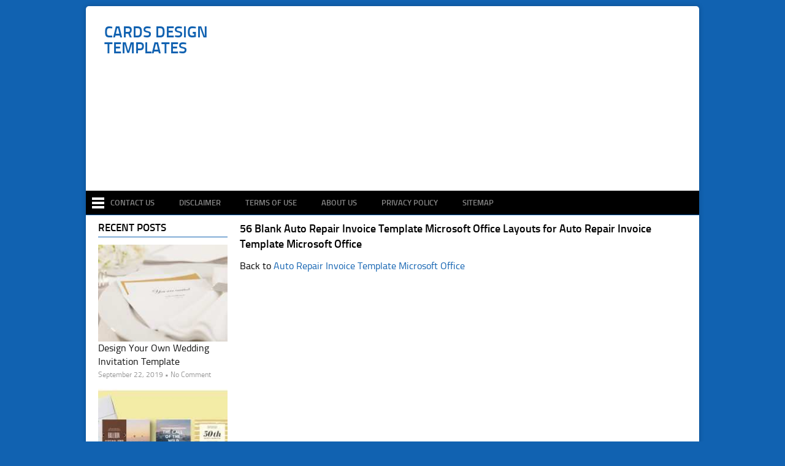

--- FILE ---
content_type: text/html; charset=UTF-8
request_url: https://legaldbol.com/auto-repair-invoice-template-microsoft-office-2/56-blank-auto-repair-invoice-template-microsoft-office-layouts-for-auto-repair-invoice-template-microsoft-office/
body_size: 7573
content:
<!DOCTYPE html>
<html class="no-js" lang="en-US" prefix="og: http://ogp.me/ns#">
<head><meta name="msvalidate.01" content="0465C4F2F409923CCD87F14E6E860F7A" />
<meta name="google-site-verification" content="_3w-ATaYvFEPKpu0WHQEYxXf7FeeEdUh8fqp_4PcvvI" />
	<meta charset="UTF-8">
	<!-- Always force latest IE rendering engine (even in intranet) & Chrome Frame -->
	<!--[if IE ]>
	<meta http-equiv="X-UA-Compatible" content="IE=edge,chrome=1">
	<![endif]-->
	<link rel="profile" href="https://gmpg.org/xfn/11" />
	<title>56 Blank Auto Repair Invoice Template Microsoft Office Layouts for Auto Repair Invoice Template Microsoft Office - Cards Design Templates</title>
	<!--iOS/android/handheld specific -->
<link rel="apple-touch-icon" href="https://legaldbol.com/wp-content/themes/nichegallery/apple-touch-icon.png" />
<meta name="viewport" content="width=device-width, initial-scale=1, maximum-scale=1">
<meta name="apple-mobile-web-app-capable" content="yes">
<meta name="apple-mobile-web-app-status-bar-style" content="black">
	<link rel="pingback" href="https://legaldbol.com/xmlrpc.php" />
	
<!-- This site is optimized with the Yoast SEO plugin v9.7 - https://yoast.com/wordpress/plugins/seo/ -->
<link rel="canonical" href="https://legaldbol.com/auto-repair-invoice-template-microsoft-office-2/56-blank-auto-repair-invoice-template-microsoft-office-layouts-for-auto-repair-invoice-template-microsoft-office/" />
<meta property="og:locale" content="en_US" />
<meta property="og:type" content="article" />
<meta property="og:title" content="56 Blank Auto Repair Invoice Template Microsoft Office Layouts for Auto Repair Invoice Template Microsoft Office - Cards Design Templates" />
<meta property="og:description" content="56 Blank Auto Repair Invoice Template Microsoft Office Layouts for Auto Repair Invoice Template Microsoft Office" />
<meta property="og:url" content="https://legaldbol.com/auto-repair-invoice-template-microsoft-office-2/56-blank-auto-repair-invoice-template-microsoft-office-layouts-for-auto-repair-invoice-template-microsoft-office/" />
<meta property="og:site_name" content="Cards Design Templates" />
<meta property="og:image" content="https://legaldbol.com/wp-content/uploads/2019/03/56-Blank-Auto-Repair-Invoice-Template-Microsoft-Office-Layouts-for-Auto-Repair-Invoice-Template-Microsoft-Office.jpg" />
<meta property="og:image:secure_url" content="https://legaldbol.com/wp-content/uploads/2019/03/56-Blank-Auto-Repair-Invoice-Template-Microsoft-Office-Layouts-for-Auto-Repair-Invoice-Template-Microsoft-Office.jpg" />
<meta property="og:image:width" content="728" />
<meta property="og:image:height" content="899" />
<meta property="og:image:alt" content="56 Blank Auto Repair Invoice Template Microsoft Office Layouts for Auto Repair Invoice Template Microsoft Office" />
<meta name="twitter:card" content="summary_large_image" />
<meta name="twitter:description" content="56 Blank Auto Repair Invoice Template Microsoft Office Layouts for Auto Repair Invoice Template Microsoft Office" />
<meta name="twitter:title" content="56 Blank Auto Repair Invoice Template Microsoft Office Layouts for Auto Repair Invoice Template Microsoft Office - Cards Design Templates" />
<meta name="twitter:image" content="https://legaldbol.com/wp-content/uploads/2019/03/56-Blank-Auto-Repair-Invoice-Template-Microsoft-Office-Layouts-for-Auto-Repair-Invoice-Template-Microsoft-Office.jpg" />
<!-- / Yoast SEO plugin. -->

<link rel='dns-prefetch' href='//s.w.org' />
<link rel="alternate" type="application/rss+xml" title="Cards Design Templates &raquo; Feed" href="https://legaldbol.com/feed/" />
		<script type="text/javascript">
			window._wpemojiSettings = {"baseUrl":"https:\/\/s.w.org\/images\/core\/emoji\/11.2.0\/72x72\/","ext":".png","svgUrl":"https:\/\/s.w.org\/images\/core\/emoji\/11.2.0\/svg\/","svgExt":".svg","source":{"concatemoji":"https:\/\/legaldbol.com\/wp-includes\/js\/wp-emoji-release.min.js?ver=5.1.21"}};
			!function(e,a,t){var n,r,o,i=a.createElement("canvas"),p=i.getContext&&i.getContext("2d");function s(e,t){var a=String.fromCharCode;p.clearRect(0,0,i.width,i.height),p.fillText(a.apply(this,e),0,0);e=i.toDataURL();return p.clearRect(0,0,i.width,i.height),p.fillText(a.apply(this,t),0,0),e===i.toDataURL()}function c(e){var t=a.createElement("script");t.src=e,t.defer=t.type="text/javascript",a.getElementsByTagName("head")[0].appendChild(t)}for(o=Array("flag","emoji"),t.supports={everything:!0,everythingExceptFlag:!0},r=0;r<o.length;r++)t.supports[o[r]]=function(e){if(!p||!p.fillText)return!1;switch(p.textBaseline="top",p.font="600 32px Arial",e){case"flag":return s([55356,56826,55356,56819],[55356,56826,8203,55356,56819])?!1:!s([55356,57332,56128,56423,56128,56418,56128,56421,56128,56430,56128,56423,56128,56447],[55356,57332,8203,56128,56423,8203,56128,56418,8203,56128,56421,8203,56128,56430,8203,56128,56423,8203,56128,56447]);case"emoji":return!s([55358,56760,9792,65039],[55358,56760,8203,9792,65039])}return!1}(o[r]),t.supports.everything=t.supports.everything&&t.supports[o[r]],"flag"!==o[r]&&(t.supports.everythingExceptFlag=t.supports.everythingExceptFlag&&t.supports[o[r]]);t.supports.everythingExceptFlag=t.supports.everythingExceptFlag&&!t.supports.flag,t.DOMReady=!1,t.readyCallback=function(){t.DOMReady=!0},t.supports.everything||(n=function(){t.readyCallback()},a.addEventListener?(a.addEventListener("DOMContentLoaded",n,!1),e.addEventListener("load",n,!1)):(e.attachEvent("onload",n),a.attachEvent("onreadystatechange",function(){"complete"===a.readyState&&t.readyCallback()})),(n=t.source||{}).concatemoji?c(n.concatemoji):n.wpemoji&&n.twemoji&&(c(n.twemoji),c(n.wpemoji)))}(window,document,window._wpemojiSettings);
		</script>
		<style type="text/css">
img.wp-smiley,
img.emoji {
	display: inline !important;
	border: none !important;
	box-shadow: none !important;
	height: 1em !important;
	width: 1em !important;
	margin: 0 .07em !important;
	vertical-align: -0.1em !important;
	background: none !important;
	padding: 0 !important;
}
</style>
	<link rel='stylesheet' id='wp-block-library-css'  href='https://legaldbol.com/wp-includes/css/dist/block-library/style.min.css?ver=5.1.21' type='text/css' media='all' />
<link rel='stylesheet' id='stylesheet-css'  href='https://legaldbol.com/wp-content/themes/nichegallery/style.css?ver=5.1.21' type='text/css' media='all' />
<style id='stylesheet-inline-css' type='text/css'>

		body {background-color:#1162b1; }
		body {background-image: url(https://gulicollections.com/wp-content/themes/nichegallery/images/bg4.jpg);background-repeat: repeat; background-attachment: fixed; }
		input#author:focus, input#email:focus, input#url:focus, #commentform textarea:focus, .widget .wpt_widget_content #tags-tab-content ul li a { border-color:#1162b1;}
		.widget h3, .frontTitle, #header,.copyrights, .main-container, .relatedthumb2 img, .headerads { border-color:#1162b1;}
		#navigation ul li a:hover,  a:hover, .menu .current-menu-item > a, .menu .current-menu-item, .current-menu-ancestor > a.sf-with-ul, .current-menu-ancestor, footer .textwidget a, .single_post a, #commentform a, .copyrights a:hover, a, footer .widget li a:hover, .menu > li:hover > a, .single_post .post-info a, .post-info a, .readMore a, .reply a, .fn a, .carousel a:hover, .single_post .related-posts a:hover, .sidebar.c-4-12 .textwidget a, footer .textwidget a, .sidebar.c-4-12 a:hover, .smallbutton a:hover, .related-posts2 li a:hover, .description_images a:hover { color:#1162b1; }	
		.nav-previous a, .nav-next a, .header-button, .sub-menu, #commentform input#submit, .tagcloud a, #tabber ul.tabs li a.selected,  .pic-subscribe input[type='submit'], .pagination a, .widget .wpt_widget_content #tags-tab-content ul li a, .latestPost-review-wrapper { background-color:#1162b1; color: #fff; }
		
			.article { float: right;}
			.article-single { float: right;}
			.sidebar.c-4-12 { float: left; }
		
			
</style>
<link rel='stylesheet' id='responsive-css'  href='https://legaldbol.com/wp-content/themes/nichegallery/css/responsive.css?ver=5.1.21' type='text/css' media='all' />
<link rel='stylesheet' id='font-awesome-css'  href='https://legaldbol.com/wp-content/themes/nichegallery/fonts/font-awesome.min.css?ver=5.1.21' type='text/css' media='all' />
<script type='text/javascript' src='https://legaldbol.com/wp-includes/js/jquery/jquery.js?ver=1.12.4'></script>
<script type='text/javascript' src='https://legaldbol.com/wp-includes/js/jquery/jquery-migrate.min.js?ver=1.4.1'></script>
<link rel='https://api.w.org/' href='https://legaldbol.com/wp-json/' />
<link rel="EditURI" type="application/rsd+xml" title="RSD" href="https://legaldbol.com/xmlrpc.php?rsd" />
<link rel="wlwmanifest" type="application/wlwmanifest+xml" href="https://legaldbol.com/wp-includes/wlwmanifest.xml" /> 
<meta name="generator" content="WordPress 5.1.21" />
<link rel='shortlink' href='https://legaldbol.com/?p=252778' />
<link rel="alternate" type="application/json+oembed" href="https://legaldbol.com/wp-json/oembed/1.0/embed?url=https%3A%2F%2Flegaldbol.com%2Fauto-repair-invoice-template-microsoft-office-2%2F56-blank-auto-repair-invoice-template-microsoft-office-layouts-for-auto-repair-invoice-template-microsoft-office%2F" />
<link rel="alternate" type="text/xml+oembed" href="https://legaldbol.com/wp-json/oembed/1.0/embed?url=https%3A%2F%2Flegaldbol.com%2Fauto-repair-invoice-template-microsoft-office-2%2F56-blank-auto-repair-invoice-template-microsoft-office-layouts-for-auto-repair-invoice-template-microsoft-office%2F&#038;format=xml" />

</head>
<body id ="blog" class="attachment attachment-template-default single single-attachment postid-252778 attachmentid-252778 attachment-jpeg main">
	<div class="main-container">

		<header class="main-header">
			<div id="header">
															  <h2 id="logo" class="text-logo">
								<a href="https://legaldbol.com">Cards Design Templates</a>
							</h2><!-- END #logo -->
																	
		<div class="headeradstop">
			<script async src="//pagead2.googlesyndication.com/pagead/js/adsbygoogle.js"></script>
<!-- guli 1 -->
<ins class="adsbygoogle"
     style="display:block"
     data-ad-client="ca-pub-5522457477299831"
     data-ad-slot="3311266610"
     data-ad-format="auto"
     data-full-width-responsive="true"></ins>
<script>
(adsbygoogle = window.adsbygoogle || []).push({});
</script>									
		</div>
</div></header>	
				<div class="secondary-navigation">
					<nav id="navigation" >
					<div id="nav-icon"><a href="https://legaldbol.com"><img src="https://legaldbol.com/wp-content/themes/nichegallery/css/images/nav-icon.png" width="20" height="22"  alt="Send your best wishes when you create your own personalized greeting cards with one of our free greeting card design templates."/> </a></div>
													<ul id="menu-menu" class="menu"><li id="menu-item-12" class="menu-item menu-item-type-post_type menu-item-object-page"><a href="https://legaldbol.com/contact-us/">Contact Us<br /><span class="sub"></span></a></li>
<li id="menu-item-13" class="menu-item menu-item-type-post_type menu-item-object-page"><a href="https://legaldbol.com/disclaimer/">Disclaimer<br /><span class="sub"></span></a></li>
<li id="menu-item-14" class="menu-item menu-item-type-post_type menu-item-object-page"><a href="https://legaldbol.com/terms-of-use/">Terms of Use<br /><span class="sub"></span></a></li>
<li id="menu-item-15" class="menu-item menu-item-type-post_type menu-item-object-page"><a href="https://legaldbol.com/about-us/">About Us<br /><span class="sub"></span></a></li>
<li id="menu-item-16" class="menu-item menu-item-type-post_type menu-item-object-page"><a href="https://legaldbol.com/privacy-policy/">Privacy Policy<br /><span class="sub"></span></a></li>
<li id="menu-item-17" class="menu-item menu-item-type-post_type menu-item-object-page"><a href="https://legaldbol.com/sitemap/">Sitemap<br /><span class="sub"></span></a></li>
</ul>												<a href="#" id="pull">Menu</a>
					</nav>
				</div>
						<div class="headerads"></div>
<div id="page" class="single">
<div class="content">
<article class="article-single">
<div class="single_post">			
 <div class="post" id="post-252778">
<h1 class="posttittleattach">56 Blank Auto Repair Invoice Template Microsoft Office Layouts for Auto Repair Invoice Template Microsoft Office</h1>
<div class="posttittleattach2">Back to <a href="https://legaldbol.com/auto-repair-invoice-template-microsoft-office-2/" title="Return to Auto Repair Invoice Template Microsoft Office" rel="gallery"> Auto Repair Invoice Template Microsoft Office </a></p></div>
									<div class="topad">
										<script async src="//pagead2.googlesyndication.com/pagead/js/adsbygoogle.js"></script>
<!-- guli 1 -->
<ins class="adsbygoogle"
     style="display:block"
     data-ad-client="ca-pub-5522457477299831"
     data-ad-slot="3311266610"
     data-ad-format="auto"
     data-full-width-responsive="true"></ins>
<script>
(adsbygoogle = window.adsbygoogle || []).push({});
</script>									</div>
								<div id="post-252778" class="post-252778 attachment type-attachment status-inherit hentry">

<img src="https://legaldbol.com/wp-content/uploads/2019/03/56-Blank-Auto-Repair-Invoice-Template-Microsoft-Office-Layouts-for-Auto-Repair-Invoice-Template-Microsoft-Office.jpg" alt="56 Blank Auto Repair Invoice Template Microsoft Office Layouts for Auto Repair Invoice Template Microsoft Office" title="56 Blank Auto Repair Invoice Template Microsoft Office Layouts for Auto Repair Invoice Template Microsoft Office"></a><h3>56 Blank Auto Repair Invoice Template Microsoft Office Layouts for Auto Repair Invoice Template Microsoft Office </h3>

<div class="imagetitleattach">
You can Download 56 Blank Auto Repair Invoice Template Microsoft Office Layouts for Auto Repair Invoice Template Microsoft Office full size click the link download below <p><a href="https://legaldbol.com/wp-content/uploads/2019/03/56-Blank-Auto-Repair-Invoice-Template-Microsoft-Office-Layouts-for-Auto-Repair-Invoice-Template-Microsoft-Office.jpg" title="Original resolution 56 Blank Auto Repair Invoice Template Microsoft Office Layouts for Auto Repair Invoice Template Microsoft Office-original " download target="_blank">[ Download Original Resolution ]</a>																				<div class="topad">
										<script async src="//pagead2.googlesyndication.com/pagead/js/adsbygoogle.js"></script>
<ins class="adsbygoogle"
     style="display:block; text-align:center;"
     data-ad-layout="in-article"
     data-ad-format="fluid"
     data-ad-client="ca-pub-5522457477299831"
     data-ad-slot="6292653175"></ins>
<script>
     (adsbygoogle = window.adsbygoogle || []).push({});
</script>									</div>
								<p>Just click download link in many Resolutions at the end of this sentence and you will be redirected on direct image file, and then you must right click on image and select "Save image as".
<a class='image-size-link' href='https://legaldbol.com/wp-content/uploads/2019/03/56-Blank-Auto-Repair-Invoice-Template-Microsoft-Office-Layouts-for-Auto-Repair-Invoice-Template-Microsoft-Office-220x165.jpg'>220 &times; 165</a> <span class="sep">/</span> <a class='image-size-link' href='https://legaldbol.com/wp-content/uploads/2019/03/56-Blank-Auto-Repair-Invoice-Template-Microsoft-Office-Layouts-for-Auto-Repair-Invoice-Template-Microsoft-Office.jpg'>728 &times; 899</a></p>				
<p>We hope you can find what you need here. We always effort to show a picture with HD resolution or at least with perfect images. 56 Blank Auto Repair Invoice Template Microsoft Office Layouts for Auto Repair Invoice Template Microsoft Office can be beneficial inspiration for those who seek an image according specific categories, you can find it in this site. Finally all pictures we have been displayed in this site will inspire you all. Thank you for visiting.
</div>				
									<div class="single-galery">
<a href="https://legaldbol.com/auto-repair-invoice-template-microsoft-office-2/37-customize-auto-repair-invoice-template-microsoft-office-in-word-with-auto-repair-invoice-template-microsoft-office/"><img src="https://legaldbol.com/wp-content/uploads/2019/03/37-Customize-Auto-Repair-Invoice-Template-Microsoft-Office-in-Word-with-Auto-Repair-Invoice-Template-Microsoft-Office-220x165.jpg" alt="37 Customize Auto Repair Invoice Template Microsoft Office in Word with Auto Repair Invoice Template Microsoft Office" title="37 Customize Auto Repair Invoice Template Microsoft Office in Word with Auto Repair Invoice Template Microsoft Office"></a><a href="https://legaldbol.com/auto-repair-invoice-template-microsoft-office-2/56-blank-auto-repair-invoice-template-microsoft-office-layouts-for-auto-repair-invoice-template-microsoft-office/"><img src="https://legaldbol.com/wp-content/uploads/2019/03/56-Blank-Auto-Repair-Invoice-Template-Microsoft-Office-Layouts-for-Auto-Repair-Invoice-Template-Microsoft-Office-220x165.jpg" alt="56 Blank Auto Repair Invoice Template Microsoft Office Layouts for Auto Repair Invoice Template Microsoft Office" title="56 Blank Auto Repair Invoice Template Microsoft Office Layouts for Auto Repair Invoice Template Microsoft Office"></a><a href="https://legaldbol.com/auto-repair-invoice-template-microsoft-office-2/52-free-printable-auto-repair-invoice-template-microsoft-office-with-stunning-design-by-auto-repair-invoice-template-microsoft-office/"><img src="https://legaldbol.com/wp-content/uploads/2019/03/52-Free-Printable-Auto-Repair-Invoice-Template-Microsoft-Office-With-Stunning-Design-by-Auto-Repair-Invoice-Template-Microsoft-Office-220x165.jpg" alt="52 Free Printable Auto Repair Invoice Template Microsoft Office With Stunning Design by Auto Repair Invoice Template Microsoft Office" title="52 Free Printable Auto Repair Invoice Template Microsoft Office With Stunning Design by Auto Repair Invoice Template Microsoft Office"></a><a href="https://legaldbol.com/auto-repair-invoice-template-microsoft-office-2/56-auto-repair-invoice-template-microsoft-office-formating-by-auto-repair-invoice-template-microsoft-office/"><img src="https://legaldbol.com/wp-content/uploads/2019/03/56-Auto-Repair-Invoice-Template-Microsoft-Office-Formating-by-Auto-Repair-Invoice-Template-Microsoft-Office-220x165.jpg" alt="56 Auto Repair Invoice Template Microsoft Office Formating by Auto Repair Invoice Template Microsoft Office" title="56 Auto Repair Invoice Template Microsoft Office Formating by Auto Repair Invoice Template Microsoft Office"></a><a href="https://legaldbol.com/auto-repair-invoice-template-microsoft-office-2/30-the-best-auto-repair-invoice-template-microsoft-office-with-stunning-design-for-auto-repair-invoice-template-microsoft-office/"><img src="https://legaldbol.com/wp-content/uploads/2019/03/30-The-Best-Auto-Repair-Invoice-Template-Microsoft-Office-With-Stunning-Design-for-Auto-Repair-Invoice-Template-Microsoft-Office-220x165.jpg" alt="30 The Best Auto Repair Invoice Template Microsoft Office With Stunning Design for Auto Repair Invoice Template Microsoft Office" title="30 The Best Auto Repair Invoice Template Microsoft Office With Stunning Design for Auto Repair Invoice Template Microsoft Office"></a><a href="https://legaldbol.com/auto-repair-invoice-template-microsoft-office-2/92-the-best-auto-repair-invoice-template-microsoft-office-psd-file-for-auto-repair-invoice-template-microsoft-office/"><img src="https://legaldbol.com/wp-content/uploads/2019/03/92-The-Best-Auto-Repair-Invoice-Template-Microsoft-Office-PSD-File-for-Auto-Repair-Invoice-Template-Microsoft-Office-220x165.jpg" alt="92 The Best Auto Repair Invoice Template Microsoft Office PSD File for Auto Repair Invoice Template Microsoft Office" title="92 The Best Auto Repair Invoice Template Microsoft Office PSD File for Auto Repair Invoice Template Microsoft Office"></a><a href="https://legaldbol.com/auto-repair-invoice-template-microsoft-office-2/22-customize-auto-repair-invoice-template-microsoft-office-with-stunning-design-for-auto-repair-invoice-template-microsoft-office/"><img src="https://legaldbol.com/wp-content/uploads/2019/03/22-Customize-Auto-Repair-Invoice-Template-Microsoft-Office-With-Stunning-Design-for-Auto-Repair-Invoice-Template-Microsoft-Office-220x165.jpg" alt="22 Customize Auto Repair Invoice Template Microsoft Office With Stunning Design for Auto Repair Invoice Template Microsoft Office" title="22 Customize Auto Repair Invoice Template Microsoft Office With Stunning Design for Auto Repair Invoice Template Microsoft Office"></a><a href="https://legaldbol.com/auto-repair-invoice-template-microsoft-office-2/78-free-printable-auto-repair-invoice-template-microsoft-office-in-word-for-auto-repair-invoice-template-microsoft-office/"><img src="https://legaldbol.com/wp-content/uploads/2019/03/78-Free-Printable-Auto-Repair-Invoice-Template-Microsoft-Office-in-Word-for-Auto-Repair-Invoice-Template-Microsoft-Office-220x165.jpg" alt="78 Free Printable Auto Repair Invoice Template Microsoft Office in Word for Auto Repair Invoice Template Microsoft Office" title="78 Free Printable Auto Repair Invoice Template Microsoft Office in Word for Auto Repair Invoice Template Microsoft Office"></a><a href="https://legaldbol.com/auto-repair-invoice-template-microsoft-office-2/96-printable-auto-repair-invoice-template-microsoft-office-maker-by-auto-repair-invoice-template-microsoft-office/"><img src="https://legaldbol.com/wp-content/uploads/2019/03/96-Printable-Auto-Repair-Invoice-Template-Microsoft-Office-Maker-by-Auto-Repair-Invoice-Template-Microsoft-Office-220x165.jpg" alt="96 Printable Auto Repair Invoice Template Microsoft Office Maker by Auto Repair Invoice Template Microsoft Office" title="96 Printable Auto Repair Invoice Template Microsoft Office Maker by Auto Repair Invoice Template Microsoft Office"></a><a href="https://legaldbol.com/auto-repair-invoice-template-microsoft-office-2/88-creative-auto-repair-invoice-template-microsoft-office-for-free-with-auto-repair-invoice-template-microsoft-office/"><img src="https://legaldbol.com/wp-content/uploads/2019/03/88-Creative-Auto-Repair-Invoice-Template-Microsoft-Office-For-Free-with-Auto-Repair-Invoice-Template-Microsoft-Office-220x165.jpg" alt="88 Creative Auto Repair Invoice Template Microsoft Office For Free with Auto Repair Invoice Template Microsoft Office" title="88 Creative Auto Repair Invoice Template Microsoft Office For Free with Auto Repair Invoice Template Microsoft Office"></a><a href="https://legaldbol.com/auto-repair-invoice-template-microsoft-office-2/17-standard-auto-repair-invoice-template-microsoft-office-in-word-by-auto-repair-invoice-template-microsoft-office/"><img src="https://legaldbol.com/wp-content/uploads/2019/03/17-Standard-Auto-Repair-Invoice-Template-Microsoft-Office-in-Word-by-Auto-Repair-Invoice-Template-Microsoft-Office-220x165.jpg" alt="17 Standard Auto Repair Invoice Template Microsoft Office in Word by Auto Repair Invoice Template Microsoft Office" title="17 Standard Auto Repair Invoice Template Microsoft Office in Word by Auto Repair Invoice Template Microsoft Office"></a><a href="https://legaldbol.com/auto-repair-invoice-template-microsoft-office-2/47-customize-our-free-auto-repair-invoice-template-microsoft-office-psd-file-for-auto-repair-invoice-template-microsoft-office/"><img src="https://legaldbol.com/wp-content/uploads/2019/03/47-Customize-Our-Free-Auto-Repair-Invoice-Template-Microsoft-Office-PSD-File-for-Auto-Repair-Invoice-Template-Microsoft-Office-220x165.jpg" alt="47 Customize Our Free Auto Repair Invoice Template Microsoft Office PSD File for Auto Repair Invoice Template Microsoft Office" title="47 Customize Our Free Auto Repair Invoice Template Microsoft Office PSD File for Auto Repair Invoice Template Microsoft Office"></a><a href="https://legaldbol.com/auto-repair-invoice-template-microsoft-office-2/73-how-to-create-auto-repair-invoice-template-microsoft-office-templates-for-auto-repair-invoice-template-microsoft-office/"><img src="https://legaldbol.com/wp-content/uploads/2019/03/73-How-To-Create-Auto-Repair-Invoice-Template-Microsoft-Office-Templates-for-Auto-Repair-Invoice-Template-Microsoft-Office-220x165.jpg" alt="73 How To Create Auto Repair Invoice Template Microsoft Office Templates for Auto Repair Invoice Template Microsoft Office" title="73 How To Create Auto Repair Invoice Template Microsoft Office Templates for Auto Repair Invoice Template Microsoft Office"></a><a href="https://legaldbol.com/auto-repair-invoice-template-microsoft-office-2/41-adding-auto-repair-invoice-template-microsoft-office-psd-file-with-auto-repair-invoice-template-microsoft-office/"><img src="https://legaldbol.com/wp-content/uploads/2019/03/41-Adding-Auto-Repair-Invoice-Template-Microsoft-Office-PSD-File-with-Auto-Repair-Invoice-Template-Microsoft-Office-220x165.jpg" alt="41 Adding Auto Repair Invoice Template Microsoft Office PSD File with Auto Repair Invoice Template Microsoft Office" title="41 Adding Auto Repair Invoice Template Microsoft Office PSD File with Auto Repair Invoice Template Microsoft Office"></a><a href="https://legaldbol.com/auto-repair-invoice-template-microsoft-office-2/76-blank-auto-repair-invoice-template-microsoft-office-formating-for-auto-repair-invoice-template-microsoft-office/"><img src="https://legaldbol.com/wp-content/uploads/2019/03/76-Blank-Auto-Repair-Invoice-Template-Microsoft-Office-Formating-for-Auto-Repair-Invoice-Template-Microsoft-Office-220x165.jpg" alt="76 Blank Auto Repair Invoice Template Microsoft Office Formating for Auto Repair Invoice Template Microsoft Office" title="76 Blank Auto Repair Invoice Template Microsoft Office Formating for Auto Repair Invoice Template Microsoft Office"></a><a href="https://legaldbol.com/auto-repair-invoice-template-microsoft-office-2/41-printable-auto-repair-invoice-template-microsoft-office-templates-for-auto-repair-invoice-template-microsoft-office/"><img src="https://legaldbol.com/wp-content/uploads/2019/03/41-Printable-Auto-Repair-Invoice-Template-Microsoft-Office-Templates-for-Auto-Repair-Invoice-Template-Microsoft-Office-220x165.jpg" alt="41 Printable Auto Repair Invoice Template Microsoft Office Templates for Auto Repair Invoice Template Microsoft Office" title="41 Printable Auto Repair Invoice Template Microsoft Office Templates for Auto Repair Invoice Template Microsoft Office"></a><a href="https://legaldbol.com/auto-repair-invoice-template-microsoft-office-2/85-format-auto-repair-invoice-template-microsoft-office-maker-by-auto-repair-invoice-template-microsoft-office/"><img src="https://legaldbol.com/wp-content/uploads/2019/03/85-Format-Auto-Repair-Invoice-Template-Microsoft-Office-Maker-by-Auto-Repair-Invoice-Template-Microsoft-Office-220x165.jpg" alt="85 Format Auto Repair Invoice Template Microsoft Office Maker by Auto Repair Invoice Template Microsoft Office" title="85 Format Auto Repair Invoice Template Microsoft Office Maker by Auto Repair Invoice Template Microsoft Office"></a><a href="https://legaldbol.com/auto-repair-invoice-template-microsoft-office-2/63-adding-auto-repair-invoice-template-microsoft-office-for-ms-word-for-auto-repair-invoice-template-microsoft-office/"><img src="https://legaldbol.com/wp-content/uploads/2019/03/63-Adding-Auto-Repair-Invoice-Template-Microsoft-Office-for-Ms-Word-for-Auto-Repair-Invoice-Template-Microsoft-Office-220x165.jpg" alt="63 Adding Auto Repair Invoice Template Microsoft Office for Ms Word for Auto Repair Invoice Template Microsoft Office" title="63 Adding Auto Repair Invoice Template Microsoft Office for Ms Word for Auto Repair Invoice Template Microsoft Office"></a><a href="https://legaldbol.com/auto-repair-invoice-template-microsoft-office-2/31-standard-auto-repair-invoice-template-microsoft-office-templates-for-auto-repair-invoice-template-microsoft-office/"><img src="https://legaldbol.com/wp-content/uploads/2019/03/31-Standard-Auto-Repair-Invoice-Template-Microsoft-Office-Templates-for-Auto-Repair-Invoice-Template-Microsoft-Office-220x165.jpg" alt="31 Standard Auto Repair Invoice Template Microsoft Office Templates for Auto Repair Invoice Template Microsoft Office" title="31 Standard Auto Repair Invoice Template Microsoft Office Templates for Auto Repair Invoice Template Microsoft Office"></a><a href="https://legaldbol.com/auto-repair-invoice-template-microsoft-office-2/51-report-auto-repair-invoice-template-microsoft-office-in-word-with-auto-repair-invoice-template-microsoft-office/"><img src="https://legaldbol.com/wp-content/uploads/2019/03/51-Report-Auto-Repair-Invoice-Template-Microsoft-Office-in-Word-with-Auto-Repair-Invoice-Template-Microsoft-Office-220x165.jpg" alt="51 Report Auto Repair Invoice Template Microsoft Office in Word with Auto Repair Invoice Template Microsoft Office" title="51 Report Auto Repair Invoice Template Microsoft Office in Word with Auto Repair Invoice Template Microsoft Office"></a></div>								
										<div class="description_images_bottom">This image is provided only for personal use. If you found any images copyrighted to yours, please contact us and we will remove it. We don't intend to display any copyright protected images.</div>
								
									<h3 class="related-posts2">Random Images</h3>							
									<article class="pexcerpt post excerpt2 ">
																		<a href="https://legaldbol.com/free-christmas-card-templates-uk/" title="Free Christmas Card Templates Uk" alt="Free Christmas Card Templates Uk "rel="nofollow" id="featured-thumbnail">
								<div class="featured-thumbnail">
					<img src="https://legaldbol.com/wp-content/uploads/2019/03/86-Customize-Our-Free-Free-Christmas-Card-Templates-Uk-Photo-with-Free-Christmas-Card-Templates-Uk-220x165.jpg" alt="Free Christmas Card Templates Uk" title="Free Christmas Card Templates Uk"/>
					</div>
								<div class="featured-cat-views">&#9744; <span class="thetime">1203  views</span></div></a>
																<header>						
						<h2 class="home-title">
							<a href="https://legaldbol.com/free-christmas-card-templates-uk/" title="Free Christmas Card Templates Uk" rel="bookmark">Free Christmas Card Templates Uk</a>
						</h2>												
					</header><!--.header-->				
				</article>
							<article class="pexcerpt1 post excerpt2 last">
																		<a href="https://legaldbol.com/tent-card-template-powerpoint/" title="Tent Card Template Powerpoint" alt="Tent Card Template Powerpoint "rel="nofollow" id="featured-thumbnail">
								<div class="featured-thumbnail">
					<img src="https://legaldbol.com/wp-content/uploads/2019/03/14-Adding-Tent-Card-Template-Powerpoint-Now-by-Tent-Card-Template-Powerpoint-220x165.jpg" alt="Tent Card Template Powerpoint" title="Tent Card Template Powerpoint"/>
					</div>
								<div class="featured-cat-views">&#9744; <span class="thetime">1126  views</span></div></a>
																<header>						
						<h2 class="home-title">
							<a href="https://legaldbol.com/tent-card-template-powerpoint/" title="Tent Card Template Powerpoint" rel="bookmark">Tent Card Template Powerpoint</a>
						</h2>												
					</header><!--.header-->				
				</article>
							<article class="pexcerpt2 post excerpt2 ">
																		<a href="https://legaldbol.com/family-movie-night-flyer-template-2/" title="Family Movie Night Flyer Template" alt="Family Movie Night Flyer Template "rel="nofollow" id="featured-thumbnail">
								<div class="featured-thumbnail">
					<img src="https://legaldbol.com/wp-content/uploads/2019/03/80-Blank-Family-Movie-Night-Flyer-Template-Formating-with-Family-Movie-Night-Flyer-Template-220x165.jpg" alt="Family Movie Night Flyer Template" title="Family Movie Night Flyer Template"/>
					</div>
								<div class="featured-cat-views">&#9744; <span class="thetime">1622  views</span></div></a>
																<header>						
						<h2 class="home-title">
							<a href="https://legaldbol.com/family-movie-night-flyer-template-2/" title="Family Movie Night Flyer Template" rel="bookmark">Family Movie Night Flyer Template</a>
						</h2>												
					</header><!--.header-->				
				</article>
							<article class="pexcerpt3 post excerpt2 last">
																		<a href="https://legaldbol.com/wedding-card-template-microsoft-publisher/" title="Wedding Card Template Microsoft Publisher" alt="Wedding Card Template Microsoft Publisher "rel="nofollow" id="featured-thumbnail">
								<div class="featured-thumbnail">
					<img src="https://legaldbol.com/wp-content/uploads/2019/03/58-Customize-Our-Free-Wedding-Card-Template-Microsoft-Publisher-Maker-for-Wedding-Card-Template-Microsoft-Publisher-220x165.jpg" alt="Wedding Card Template Microsoft Publisher" title="Wedding Card Template Microsoft Publisher"/>
					</div>
								<div class="featured-cat-views">&#9744; <span class="thetime">1117  views</span></div></a>
																<header>						
						<h2 class="home-title">
							<a href="https://legaldbol.com/wedding-card-template-microsoft-publisher/" title="Wedding Card Template Microsoft Publisher" rel="bookmark">Wedding Card Template Microsoft Publisher</a>
						</h2>												
					</header><!--.header-->				
				</article>
							<article class="pexcerpt4 post excerpt2 ">
																		<a href="https://legaldbol.com/party-invitation-letter-template/" title="Party Invitation Letter Template" alt="Party Invitation Letter Template "rel="nofollow" id="featured-thumbnail">
								<div class="featured-thumbnail">
					<img src="https://legaldbol.com/wp-content/uploads/2019/05/94-Free-Printable-Party-Invitation-Letter-Template-for-Ms-Word-by-Party-Invitation-Letter-Template-220x165.jpg" alt="Party Invitation Letter Template" title="Party Invitation Letter Template"/>
					</div>
								<div class="featured-cat-views">&#9744; <span class="thetime">1484  views</span></div></a>
																<header>						
						<h2 class="home-title">
							<a href="https://legaldbol.com/party-invitation-letter-template/" title="Party Invitation Letter Template" rel="bookmark">Party Invitation Letter Template</a>
						</h2>												
					</header><!--.header-->				
				</article>
							<article class="pexcerpt5 post excerpt2 last">
																		<a href="https://legaldbol.com/wedding-invitation-template-for-photoshop/" title="Wedding Invitation Template For Photoshop" alt="Wedding Invitation Template For Photoshop "rel="nofollow" id="featured-thumbnail">
								<div class="featured-thumbnail">
					<img src="https://legaldbol.com/wp-content/uploads/2019/06/25-Customize-Wedding-Invitation-Template-For-Photoshop-in-Word-with-Wedding-Invitation-Template-For-Photoshop-220x165.jpg" alt="Wedding Invitation Template For Photoshop" title="Wedding Invitation Template For Photoshop"/>
					</div>
								<div class="featured-cat-views">&#9744; <span class="thetime">989  views</span></div></a>
																<header>						
						<h2 class="home-title">
							<a href="https://legaldbol.com/wedding-invitation-template-for-photoshop/" title="Wedding Invitation Template For Photoshop" rel="bookmark">Wedding Invitation Template For Photoshop</a>
						</h2>												
					</header><!--.header-->				
				</article>
							</div></div></div>
</article>
<aside class="sidebar c-4-12">
	<div id="sidebars" class="sidebar">
		<div class="sidebar_list">
			<li id="pic_recent_posts_widget-2" class="widget widget-sidebar widget_pic_recent_posts_widget"><h3>Recent Posts</h3><ul class="advanced-recent-posts">        <li>
            <a href="https://legaldbol.com/design-your-own-wedding-invitation-template/">
                                                            <img width="220" height="165" src="https://legaldbol.com/wp-content/uploads/2019/06/84-Customize-Our-Free-Design-Your-Own-Wedding-Invitation-Template-for-Ms-Word-for-Design-Your-Own-Wedding-Invitation-Template-220x165.jpg" class="big-thumb wp-post-image" alt="84 Customize Our Free Design Your Own Wedding Invitation Template for Ms Word for Design Your Own Wedding Invitation Template" title="" />                                                    Design Your Own Wedding Invitation Template   
            </a>
            <div class="meta">
                                    September 22, 2019                                                     &bull; 
                                                    No Comment                            </div> <!--end .entry-meta-->
        </li>   
                <li>
            <a href="https://legaldbol.com/party-invitation-card-maker-app/">
                                                            <img width="220" height="165" src="https://legaldbol.com/wp-content/uploads/2019/06/99-Create-Party-Invitation-Card-Maker-App-in-Photoshop-with-Party-Invitation-Card-Maker-App-220x165.jpg" class="big-thumb wp-post-image" alt="99 Create Party Invitation Card Maker App in Photoshop with Party Invitation Card Maker App" title="" />                                                    Party Invitation Card Maker App   
            </a>
            <div class="meta">
                                    September 22, 2019                                                     &bull; 
                                                    No Comment                            </div> <!--end .entry-meta-->
        </li>   
                <li>
            <a href="https://legaldbol.com/wedding-invitation-template-rsvp/">
                                                            <img width="220" height="165" src="https://legaldbol.com/wp-content/uploads/2019/06/71-The-Best-Wedding-Invitation-Template-Rsvp-for-Ms-Word-by-Wedding-Invitation-Template-Rsvp-220x165.jpg" class="big-thumb wp-post-image" alt="71 The Best Wedding Invitation Template Rsvp for Ms Word by Wedding Invitation Template Rsvp" title="" />                                                    Wedding Invitation Template Rsvp   
            </a>
            <div class="meta">
                                    September 21, 2019                                                     &bull; 
                                                    No Comment                            </div> <!--end .entry-meta-->
        </li>   
                <li>
            <a href="https://legaldbol.com/invitation-card-format-for-marriage/">
                                                            <img width="220" height="165" src="https://legaldbol.com/wp-content/uploads/2019/06/84-Customize-Invitation-Card-Format-For-Marriage-Download-for-Invitation-Card-Format-For-Marriage-1-1-1-220x165.jpg" class="big-thumb wp-post-image" alt="84 Customize Invitation Card Format For Marriage Download for Invitation Card Format For Marriage" title="" />                                                    Invitation Card Format For Marriage   
            </a>
            <div class="meta">
                                    September 20, 2019                                                     &bull; 
                                                    No Comment                            </div> <!--end .entry-meta-->
        </li>   
                <li>
            <a href="https://legaldbol.com/wedding-invitation-ticket-template-vector-free-download/">
                                                            <img width="220" height="165" src="https://legaldbol.com/wp-content/uploads/2019/06/68-Blank-Wedding-Invitation-Ticket-Template-Vector-Free-Download-in-Photoshop-with-Wedding-Invitation-Ticket-Template-Vector-Free-Download-220x165.jpg" class="big-thumb wp-post-image" alt="68 Blank Wedding Invitation Ticket Template Vector Free Download in Photoshop with Wedding Invitation Ticket Template Vector Free Download" title="" />                                                    Wedding Invitation Ticket Template Vector Free Download   
            </a>
            <div class="meta">
                                    September 20, 2019                                                     &bull; 
                                                    No Comment                            </div> <!--end .entry-meta-->
        </li>   
        </ul>
</li><li id="archives-2" class="widget widget-sidebar widget_archive"><h3>Archives</h3>		<ul>
				<li><a href='https://legaldbol.com/2019/09/'>September 2019</a></li>
	<li><a href='https://legaldbol.com/2019/08/'>August 2019</a></li>
	<li><a href='https://legaldbol.com/2019/07/'>July 2019</a></li>
	<li><a href='https://legaldbol.com/2019/06/'>June 2019</a></li>
	<li><a href='https://legaldbol.com/2019/05/'>May 2019</a></li>
	<li><a href='https://legaldbol.com/2019/04/'>April 2019</a></li>
	<li><a href='https://legaldbol.com/2019/03/'>March 2019</a></li>
	<li><a href='https://legaldbol.com/2019/02/'>February 2019</a></li>
	<li><a href='https://legaldbol.com/2019/01/'>January 2019</a></li>
	<li><a href='https://legaldbol.com/2018/12/'>December 2018</a></li>
	<li><a href='https://legaldbol.com/2018/11/'>November 2018</a></li>
	<li><a href='https://legaldbol.com/2018/05/'>May 2018</a></li>
	<li><a href='https://legaldbol.com/2018/04/'>April 2018</a></li>
	<li><a href='https://legaldbol.com/2018/03/'>March 2018</a></li>
	<li><a href='https://legaldbol.com/2018/02/'>February 2018</a></li>
	<li><a href='https://legaldbol.com/2018/01/'>January 2018</a></li>
	<li><a href='https://legaldbol.com/2017/12/'>December 2017</a></li>
	<li><a href='https://legaldbol.com/2017/11/'>November 2017</a></li>
	<li><a href='https://legaldbol.com/2017/10/'>October 2017</a></li>
	<li><a href='https://legaldbol.com/2017/09/'>September 2017</a></li>
	<li><a href='https://legaldbol.com/2017/08/'>August 2017</a></li>
	<li><a href='https://legaldbol.com/2017/07/'>July 2017</a></li>
	<li><a href='https://legaldbol.com/2017/06/'>June 2017</a></li>
	<li><a href='https://legaldbol.com/2017/05/'>May 2017</a></li>
	<li><a href='https://legaldbol.com/2017/03/'>March 2017</a></li>
	<li><a href='https://legaldbol.com/2017/02/'>February 2017</a></li>
	<li><a href='https://legaldbol.com/2017/01/'>January 2017</a></li>
	<li><a href='https://legaldbol.com/2016/12/'>December 2016</a></li>
	<li><a href='https://legaldbol.com/2016/11/'>November 2016</a></li>
	<li><a href='https://legaldbol.com/2016/10/'>October 2016</a></li>
	<li><a href='https://legaldbol.com/2016/09/'>September 2016</a></li>
	<li><a href='https://legaldbol.com/2016/07/'>July 2016</a></li>
	<li><a href='https://legaldbol.com/2016/06/'>June 2016</a></li>
	<li><a href='https://legaldbol.com/2016/05/'>May 2016</a></li>
	<li><a href='https://legaldbol.com/2016/04/'>April 2016</a></li>
	<li><a href='https://legaldbol.com/2016/03/'>March 2016</a></li>
	<li><a href='https://legaldbol.com/2016/02/'>February 2016</a></li>
	<li><a href='https://legaldbol.com/2016/01/'>January 2016</a></li>
		</ul>
			</li><li id="categories-2" class="widget widget-sidebar widget_categories"><h3>Categories</h3>		<ul>
				<li class="cat-item cat-item-3"><a href="https://legaldbol.com/category/card-templates/" >Card Templates</a>
</li>
		</ul>
			</li><li id="text-2" class="widget widget-sidebar widget_text">			<div class="textwidget"><p>   <!-- Histats.com  (div with counter) --></p>
<div id="histats_counter"></div>
<p><!-- Histats.com  START  (aync)--><br />
<script type="text/javascript">var _Hasync= _Hasync|| [];
_Hasync.push(['Histats.start', '1,4236230,4,9,110,60,00010000']);
_Hasync.push(['Histats.fasi', '1']);
_Hasync.push(['Histats.track_hits', '']);
(function() {
var hs = document.createElement('script'); hs.type = 'text/javascript'; hs.async = true;
hs.src = ('//s10.histats.com/js15_as.js');
(document.getElementsByTagName('head')[0] || document.getElementsByTagName('body')[0]).appendChild(hs);
})();</script><br />
<noscript><a href="/" target="_blank"><img  src="//sstatic1.histats.com/0.gif?4236230&#038;101" alt="free hit counter" border="0"></a></noscript><br />
<!-- Histats.com  END  --></p>
</div>
		</li>		</div>
	</div><!--sidebars-->
</aside>		</div><!--.content-->
	</div><!--#page-->
<footer>
	</footer><!--footer-->
<div class="copyrights"><!--footer code-->
<!--start copyrights-->
	<div class="footer-navigation">
					<ul class="menu">
			</ul>		
						</div>
<div class="row" id="copyright-note">
	<div class="copyright-left-text"> Theme by <a href="https://gulicollections.com/"> awangput</a></div>
	<div class="copyright-text">Copyright &copy; 2026 <a href="https://legaldbol.com" title="Send your best wishes when you create your own personalized greeting cards with one of our free greeting card design templates." rel="nofollow">Cards Design Templates</a></div>
	</div>

<!--end copyrights-->
</div>
<script type='text/javascript' src='https://legaldbol.com/wp-content/themes/nichegallery/js/customscript.js?ver=null'></script>
<script type='text/javascript' src='https://legaldbol.com/wp-includes/js/wp-embed.min.js?ver=5.1.21'></script>
</div><!--.main-container-->
<script defer src="https://static.cloudflareinsights.com/beacon.min.js/vcd15cbe7772f49c399c6a5babf22c1241717689176015" integrity="sha512-ZpsOmlRQV6y907TI0dKBHq9Md29nnaEIPlkf84rnaERnq6zvWvPUqr2ft8M1aS28oN72PdrCzSjY4U6VaAw1EQ==" data-cf-beacon='{"version":"2024.11.0","token":"70229d1ae54b44d5ab6566797c6bb402","r":1,"server_timing":{"name":{"cfCacheStatus":true,"cfEdge":true,"cfExtPri":true,"cfL4":true,"cfOrigin":true,"cfSpeedBrain":true},"location_startswith":null}}' crossorigin="anonymous"></script>
</body>
</html>

--- FILE ---
content_type: text/html; charset=utf-8
request_url: https://www.google.com/recaptcha/api2/aframe
body_size: 266
content:
<!DOCTYPE HTML><html><head><meta http-equiv="content-type" content="text/html; charset=UTF-8"></head><body><script nonce="wJOTvUvv6j4tOhdnsaEK3Q">/** Anti-fraud and anti-abuse applications only. See google.com/recaptcha */ try{var clients={'sodar':'https://pagead2.googlesyndication.com/pagead/sodar?'};window.addEventListener("message",function(a){try{if(a.source===window.parent){var b=JSON.parse(a.data);var c=clients[b['id']];if(c){var d=document.createElement('img');d.src=c+b['params']+'&rc='+(localStorage.getItem("rc::a")?sessionStorage.getItem("rc::b"):"");window.document.body.appendChild(d);sessionStorage.setItem("rc::e",parseInt(sessionStorage.getItem("rc::e")||0)+1);localStorage.setItem("rc::h",'1770107580872');}}}catch(b){}});window.parent.postMessage("_grecaptcha_ready", "*");}catch(b){}</script></body></html>

--- FILE ---
content_type: text/css
request_url: https://legaldbol.com/wp-content/themes/nichegallery/css/responsive.css?ver=5.1.21
body_size: 1795
content:
/*-----------------------------------------------

/* Responsive

/*---------------------------------------------*/
.main-container { max-width: 96% }
@media screen and (max-width:960px) { 
#nav-icon { display: none; }
    #navigation { width: 100% }
    .secondary-navigation, #navigation {
        border: none;
        background: #161616;
        margin-bottom: 0;
    }
    .menu .current-menu-item > a:after { background: transparent }
    .menu ul [class^="icon-"]:before, .menu ul [class*=" icon-"]:before { left: 18px }
    .menu [class^="icon-"] > a, .menu [class*=" icon-"] > a { padding-left: 2%!important }
    #navigation .menu i { display: none }
    #navigation .menu a {
        color: #fff!important;
        padding-left: 0!important;
        padding-right: 2%;
        width: 100%;
        text-indent: 3%;
        padding-right: 0;
        font-weight: normal;
        font-size: 14px;
        border-left: 0;
        padding: 8px 0;
        border: 0!important;
    }
    #navigation ul {
        float: none;
        background: #353535;
    }
    #navigation .sub-menu:after, #navigation .sub-menu:before { border-bottom-color: rgba(0, 0, 0, 0) }
    #navigation ul ul {
        display: block!important;
        visibility: visible!important;
        opacity: 1!important;
        position: relative;
        left: 0;
        border: 0;
        width: 100%;
        top: 0;
        outline: 0;
        background: transparent;
    }
    #navigation ul li li {
        background: transparent;
        border: 0;
        text-indent: 3%;
    }
    nav { height: auto }
    #navigation ul {
        width: 100%;
        display: none;
        height: auto;
        padding: 0;
    }
    #navigation ul li, #navigation ul li li, #navigation ul ul li:first-child, #navigation ul ul li:last-child {
        width: 100%;
        float: left;
        position: relative;
        margin-left: 0;
        padding: 0;
        border-bottom: 0;
        border-top: 0;
        background: transparent;
    }
    #navigation ul li:after { background: transparent }
    #navigation ul li:before { display: none }
    #navigation li a {
        width: 100%;
        color: #fff;
        padding: 8px 0;
        border-left: 0;
        border: 0;
    }
    #navigation a {
        text-align: left;
        width: 100%;
        text-indent: 3%;
        font-size: 14px;
        font-weight: normal;
        background: transparent;
        min-height: 100%;
    }
    nav a#pull {
        display: block;
        width: 100%;
        position: relative;
        color: #fff;
        padding: 10px 0;
        text-indent: 3%;
        overflow: hidden;
        max-width: 100%;
        border: 0;
    }
    nav a#pull:after {
        content: "";
        background: url(images/nav-icon.png) no-repeat;
        width: 30px;
        height: 30px;
        display: inline-block;
        position: absolute;
        right: 3%;
        top: 10px;
    }
    .secondary-navigation #navigation ul li:hover {
        background: transparent;
        border-top: 0;
        border-bottom: 0;
        border-left: 0;
    }
    #navigation li ul, #navigation li li ul, #navigation li li li ul, #navigation li li li li ul, #navigation li:hover ul, #navigation li li:hover ul, #navigation li li li:hover ul, #navigation li li li li:hover ul {
        left: 0;
        padding-top: 0;
    }
    #navigation ul li:hover ul,#navigation ul ul li:hover ul {
        visibility: visible;
        left: 0;
        top: 0;
    }
    .secondary-navigation a .sub, .menu-item-has-children > a:after { display: none }
    .main-header .container { max-width: 100% }
    #page, .container { max-width: 96% }
    .main-container #page { max-width: 100% }
    img, embed {
        max-width: 100%;
        height: auto!important;
    }
    .ad-300 img { max-width: 100% }
    .ad-125 li { max-width: 40% }
    .ad-125 img {
        padding: 0;
        background: #FAFAFA;
        border: 0;
    }
		.gallery img { width: 110px; height:110px; }
			.featured-thumbnail img {
    background: #efefef none repeat scroll 0 0;
    height: 165px;
    padding: 5px;
    transition: all 0.25s linear 0s;
    width: 190px;
}

.post.excerpt { min-height: 0px; overflow:hidden; height: 180px;}
}

@media screen and (max-width:865px) { 
    #header {
        
        width: 100%;
    }
    #header h1, #header h2 {
        float: none;
        text-align: center;
        width: 100%;
        max-width: 100%;
        padding: 0;
        margin-bottom: 0;
    }
    #logo a, #logo a img {
        float: none;
        letter-spacing: 0;
    }
    .secondary-navigation, #navigation {
        position: relative;
        width: 100%;
        margin-right: 0;
    }
    .widget-header {
        max-width: 74%;
        text-align: center;
        width: 100%;
    }
	.gallery img { width: 110px; height:110px; }

}
@media screen and (max-width:760px) { 
#header {
    margin-left: 5px;
    width: 90%;
}
}
@media screen and (max-width:728px) { 
    #header h1, #header h2 {
        font-size: 40px;
        margin-left: 0;
        margin-bottom: 10px;
    }
    #header h1:after, #header h2:after { background: #fff }
    .logo-wrap {
        margin-bottom: 20px;
        margin-top: 20px;
    }
    .widget-header {
        max-width: 100%;
        width: 100%;
        float: center;
    }
	.gallery img { width: 110px; height:110px; }
}
@media screen and (max-width:720px) { 
    .secondary-navigation a {
        padding-top: 10px;
        padding-bottom: 10px;
    }
    .article { width: 100%; margin: 0px;}
	.article-single { width: 100%}
    .sidebar.c-4-12 {
        float: none;
        margin: 0 auto;
        width: 100%;
        margin-top: 25px;
    }
    .sidebar_list .widget:first-child { margin-top: 20px }
    .ad-125 li { max-width: 45% }
    #comments { margin-right: 0 }
    .content .post_box_reg .excerpt:nth-last-child(2) {
        margin-bottom: 10px;
        padding-bottom: 10px;
        border-bottom: 1px solid #EBE0D8;
    }
    .single_post { width: 100% }
    .related-posts {
        width: 100%;
        margin-top: 15px;
    }
    .related-posts li { width: 48% }
    .rthumb {
        margin-right: 15px;
        max-width: 150px;
    }
    .carousel .excerpt { width: 18.4% }
    .carousel .excerpt:nth-last-child(2) { margin-right: 0 }
    .carousel .excerpt:last-child { display: none }
    .footer-navigation {
        width: 100%;
        float: center;
        margin: 0;
    }
    .footer-navigation ul li { display: inline-block; float: none; }
    #copyright-note { text-align: center }
    .foot-logo, .copyright-left-text, .copyright-text {
        float: none;
        margin: 0;
        padding: 0;
        position: relative;
        z-index: 1000;
    }
	    .widget-header {
        max-width: 100%;
        width: 100%;
        float: center;
    }
	.gallery img { width: 100px; height:100px; }
	.featured-cat {width: 100%;}
	.featured-cat2 {width: 100%;}
}
@media screen and (max-width:650px) { 

    input#author, input#email, input#url, #commentform textarea {
        float: left;
        clear: left;
        max-width: 96%;
        width: 96%;
	.gallery img { width: 100px; height:100px; }
	.featured-cat {width: 100%;}
	.featured-cat2 {width: 100%;}
    }
	
}
@media screen and (max-width:620px) { 
    .f-excerpt { display: none }
	.gallery img { width: 90px; height:90px; }
	.featured-cat {width: 100%;}
	.featured-cat2 {width: 100%;}
}
@media screen and (max-width:600px) { 
    .featured-cat {width: 100%;}
	.featured-cat2 {width: 100%;}
	.widget-header {
     max-width: 100%;
	 text-align: center;
    }
    .featured-thumbnail img { width: 100% }
	.related-posts2 img { width: 96% }
    .carousel .excerpt { width: 23.4% }
    .carousel .excerpt:nth-last-child(3) { margin-right: 0 }
    .carousel .excerpt:nth-last-child(2) { display: none }
	.gallery img { width: 90px; height:90px; }
	
}
	.p img, img.size-full {
	width: 98%;
	}

@media screen and (max-width:550px) { 
    .sbutton { float: right }
    .authoer_link_single { clear: left }
	.gallery img { width: 80px; height:80px; }
	.featured-cat {width: 98.5%;}
	.featured-cat2 {width: 98.5%;}
	
}

@media screen and (max-width:481px) { 
    .single-title, .page h1.title {
        font-size: 20px;
        line-height: 1.3;
    }
    #navigation {
        margin-top: 0;
        margin-bottom: 0;
    }
    .secondary-navigation { width: 100% }
    .title { font-size: 12px }
    .post.excerpt .post-content { overflow: visible }
    .related-posts li {
        width: 100%;
        margin-right: 0;
    }

	.related-posts2 li {
    float: left;
    list-style: outside none none;
    min-height: 150px;
    width: 48.3%;
	}
    .featured-title { font-size: 14px }
    .carousel .excerpt { width: 31.8% }
    .carousel .excerpt:nth-last-child(4) { margin-right: 0 }
    .carousel .excerpt:nth-last-child(3) { display: none }
    .foot-logo { margin-top: 10px }
	.gallery img { width: 80px; height:80px; }
	.p img, img.size-full {
	width: 98%;
	}

.post.excerpt { height: 190px; margin-right: 10px; overflow:hidden; width:48.33%;}
@media screen and (max-width:400px) { 
    .copyrights { padding-top: 10px }
    #copyright-note {
        display: block;
        width: 100%;
        float: left;
    }
    #copyright-note span {
        width: 100%;
        text-align: center;
    }
    #copyright-note span a {
        display: block;
        width: 100%;
        clear: both;
        text-align: center;
    }
	.title { font-size: 12px }

    article header { overflow: hidden }
	.gallery img { width: 60px; height:60px; }
		.p img, img.size-full {
	width: 98%;
	}
	.ads300bottom {
	text-align: center;
	width: 100%;}
	    .article { width: 100%; }
p img {
    border: 1px solid #d4d2d2 !important;
    width: 99%;
}
.post.excerpt {
    height: 180px;

}
@media screen and (max-width:350px) { 
    #respond #respond small {
        position: relative;
        float: left;
        margin-top: -20px;
        margin-bottom: 25px;
    }	
	.relatedtitle {
    font-size: 11px;
}
.related-posts2 li {
    min-height: 130px;
	}
.post.excerpt {
    min-height: 230px;
    overflow: hidden;
    padding-left: 15px;
    width: 100%;
	}
.post.excerpt2 {
    min-height: 230px;
    overflow: hidden;
    padding-left: 15px;
    width: 100%;
	}
	#commentform {
    width: 86%;
	}
	.related-posts2 li {
    min-height: 140px;
	width: 50%;
	}
	.postauthor {
    width: 93.8%;
	}
	.imgdetailthumb2 { width: 98%;}
    .post.excerpt .post-content { overflow: visible }
    .top { left: 42% }
	.gallery img { width: 60px; height:60px; }
	.ads300bottom {
	text-align: center;
	.article { width: 100%; margin-left: 25px;}
}